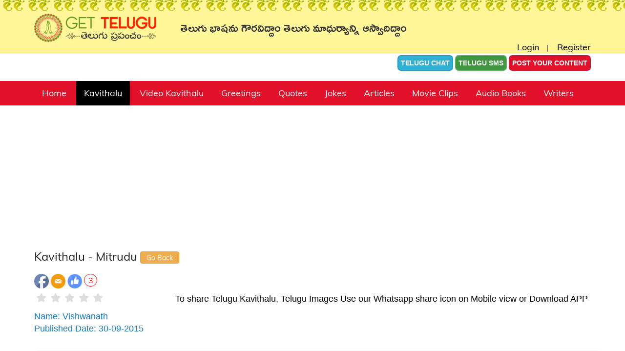

--- FILE ---
content_type: text/html; charset=UTF-8
request_url: https://www.gettelugu.com/1-mitrudu-378
body_size: 5941
content:
<!DOCTYPE html>
<html lang="en">
<head>
<title>Best Mitrudu Kavithalu- Telugu Kavithalu, Telugu Friendship Kavithalu, telugu messages - GetTelugu</title>

<meta property="og:title" content="Telugu Kavithalu"/>
<meta property="og:site_name" content="get Telugu"/>


<link rel="canonical" href="https://www.gettelugu.com/1-mitrudu-378" /><!-- for-mobile-apps -->
<link rel="icon" type="image/png" sizes="16x16" href="../images/getfav.ico"/>
<meta name="viewport" content="width=device-width, initial-scale=1">
<meta http-equiv="Content-Type" content="text/html; charset=utf-8" />
<meta name="keywords" content="Get Telugu" />
<!-- //for-mobile-apps -->
<link href="css1/bootstrap.css" rel="stylesheet" type="text/css" media="all" />
<link href="css1/style.css" rel="stylesheet" type="text/css" media="all" />
<!-- //different-chart-bar -->
<link rel="stylesheet" href="css1/new-css.css">
<!-- font-awesome icons -->
<link rel="stylesheet" href="css1/font-awesome.min.css" />
<link rel="stylesheet" href="css1/fonts.css" />
<!-- js -->
<script src="js/jquery-1.11.1.min.js"></script>
<!-- js -->
<style>
@media (max-width:767px){ 
.rating > label::before {
    margin: 5px;
    font-size: 1em;
    font-family: FontAwesome !important;
    display: inline-block;
    content: "\f005" !important;
}
.rating > input {
    display: none;
}
input[type="radio"], input[type="checkbox"] {
    margin: 4px 0 0;
    margin-top: 1px \9;
    line-height: normal;
}
.btn-group,
.btn-group-vertical {
  position: relative;
  display: flex !important;
  vertical-align: middle;
}
.rating {
    border: none;
    float: left;
}
fieldset, label {
    margin: 0;
    padding: 0;
}
fieldset {
    min-width: 0;
    padding: 0;
    margin: 0;
    border: 0;
}
.rating > label {
    color: #ddd;
    float: right;
}
.rating > input {
    display: none;
}
input[type="radio"], input[type="checkbox"] {
    margin: 4px 0 0;
    margin-top: 1px \9;
    line-height: normal;
}
.rating > label:hover {
    color: #FFD700;
    float: right;
}
.pte3 {
    font-family: Calibri,Arial;
    font-size: 18px;
    margin: 0 auto;
    color: #177bc1;
    text-align: left;
}
#adv-search {
    width: 310px;
}
.dropdown.dropdown-lg .dropdown-menu {
    min-width: 310px;
}
.dropdown.dropdown-lg .dropdown-menu {
    margin-top: -1px;
    padding: 6px 20px;
}
.agileits_about_grids{
margin-left:0px !important;
}
.dropdown-menu-right {
    right: 0;
    left: -237px !important;
}
.divbox {
    padding-left: 0px;
    padding-right: 18px;
}
}
@media (min-width:1200px){
.rating > label::before {
    margin: 5px;
    font-size: 1.25em;
    font-family: FontAwesome !important;
    display: inline-block;
    content: "\f005" !important;
}
.rating > input {
    display: none;
}
input[type="radio"], input[type="checkbox"] {
    margin: 4px 0 0;
    margin-top: 1px \9;
    line-height: normal;
}
.btn-group,
.btn-group-vertical {
  position: relative;
  display: flex !important;
  vertical-align: middle;
}
.rating {
    border: none;
    float: left;
}
fieldset, label {
    margin: 0;
    padding: 0;
}
fieldset {
    min-width: 0;
    padding: 0;
    margin: 0;
    border: 0;
}
.rating > label {
    color: #ddd;
    float: right;
}
.rating > input {
    display: none;
}
input[type="radio"], input[type="checkbox"] {
    margin: 4px 0 0;
    margin-top: 1px \9;
    line-height: normal;
}
.rating > label:hover {
    color: #FFD700;
    float: right;
}
.pte3 {
    font-family: Calibri,Arial;
    font-size: 18px;
    margin: 0 auto;
    color: #177bc1;
    text-align: left;
}
#adv-search {
    width: 400px;
}
.dropdown.dropdown-lg .dropdown-menu {
    min-width: 401px;
}
.dropdown.dropdown-lg .dropdown-menu {
    margin-top: -1px;
    padding: 6px 20px;
}
.dropdown-menu-right {
    right: 0;
    left: -326px;
}
.divbox {
    padding-left: 0px;
    padding-right: 18px;
}
}
@media (min-width:992px) and (max-width:1199px){
.rating > label::before {
    margin: 5px;
    font-size: 1.25em;
    font-family: FontAwesome !important;
    display: inline-block;
    content: "\f005" !important;
}
.rating > input {
    display: none;
}
input[type="radio"], input[type="checkbox"] {
    margin: 4px 0 0;
    margin-top: 1px \9;
    line-height: normal;
}
.btn-group,
.btn-group-vertical {
  position: relative;
  display: flex !important;
  vertical-align: middle;
}
.rating {
    border: none;
    float: left;
}
fieldset, label {
    margin: 0;
    padding: 0;
}
fieldset {
    min-width: 0;
    padding: 0;
    margin: 0;
    border: 0;
}
.rating > label {
    color: #ddd;
    float: right;
}
.rating > input {
    display: none;
}
input[type="radio"], input[type="checkbox"] {
    margin: 4px 0 0;
    margin-top: 1px \9;
    line-height: normal;
}
.rating > label:hover {
    color: #FFD700;
    float: right;
}
.pte3 {
    font-family: Calibri,Arial;
    font-size: 18px;
    margin: 0 auto;
    color: #177bc1;
    text-align: left;
}
#adv-search {
    width: 400px;
}
.dropdown.dropdown-lg .dropdown-menu {
    min-width: 401px;
}
.dropdown.dropdown-lg .dropdown-menu {
    margin-top: -1px;
    padding: 6px 20px;
}
.divbox {
    padding-left: 0px;
    padding-right: 18px;
}
}
@media (min-width:768px) and (max-width:991px){
.rating > label::before {
    margin: 5px;
    font-size: 1.25em;
    font-family: FontAwesome !important;
    display: inline-block;
    content: "\f005" !important;
}
.rating > input {
    display: none;
}
input[type="radio"], input[type="checkbox"] {
    margin: 4px 0 0;
    margin-top: 1px \9;
    line-height: normal;
}
.btn-group,
.btn-group-vertical {
  position: relative;
  display: flex !important;
  vertical-align: middle;
}
.rating {
    border: none;
    float: left;
}
fieldset, label {
    margin: 0;
    padding: 0;
}
fieldset {
    min-width: 0;
    padding: 0;
    margin: 0;
    border: 0;
}
.rating > label {
    color: #ddd;
    float: right;
}
.rating > input {
    display: none;
}
input[type="radio"], input[type="checkbox"] {
    margin: 4px 0 0;
    margin-top: 1px \9;
    line-height: normal;
}
.rating > label:hover {
    color: #FFD700;
    float: right;
}
.pte3 {
    font-family: Calibri,Arial;
    font-size: 18px;
    margin: 0 auto;
    color: #177bc1;
    text-align: left;
}
#adv-search {
    width: 310px;
}
.dropdown.dropdown-lg .dropdown-menu {
    min-width: 310px;
}
.dropdown.dropdown-lg .dropdown-menu {
    margin-top: -1px;
    padding: 6px 20px;
}
.divbox {
    padding-left: 0px;
    padding-right: 18px;
}
}
.pname{
    font-size: 18px;
    margin: 0 auto;
    margin-top: 0px;
    margin-bottom: 0px;
    color: #177bc1;
    margin-top: 5px;
    font-size: 18px !important;
	font-family:'Muli', sans-serif;
}
 .rating > input:checked ~ label, 
            .rating:not(:checked) > label:hover,  
            .rating:not(:checked) > label:hover ~ label { color: #FFD700;  }
            .rating > input:checked + label:hover, 
            .rating > input:checked ~ label:hover,
            .rating > label:hover ~ input:checked ~ label, 
            .rating > input:checked ~ label:hover ~ label { color: #FFED85;  }
</style>
</head>
<body>
<!-- header -->
	<div class="header">
				<div class="w3ls_header_middle">
			<div class="container">
				<div class="agileits_logo">
					<a href="/"><img src="images/get-telugu-logo.png" class="img-responsive" title="Get Telugu" alt="Get Telugu"></a>
				</div>				<div class="agileits_caption hidden-xs hidden-sm  hidden-md">
				<h3 class="headcaption" title="తెలుగు భాషను గౌరవిద్దాం తెలుగు మాధుర్యాన్ని ఆస్వాదిద్దాం ">తెలుగు భాషను గౌరవిద్దాం తెలుగు మాధుర్యాన్ని ఆస్వాదిద్దాం </h3>
				</div>
				<div class="agileits_search">
					<ul class="w3layouts_header">
											<li class="w3layouts_header_list">
							<a href="/login">Login</a><i>|</i>
						</li>
						<li class="w3layouts_header_list">
							<a href="/registration">Register</a>
						</li>
											</ul>
					<a href="telugu-chat"><button type="button" class="btn btn-pill btn-light telugu-chat hidden-xs">Telugu Chat</button></a>
					<a href="telugu-sms"><button type="button" class="btn btn-pill btn-light telugu-sms hidden-xs">Telugu SMS</button></a>
                    <a href="telugu-postdata"><button type="button" class="btn btn-pill btn-light btn-post-comment hidden-xs">Post Your Content</button></a>
					
					<a href="telugu-chat"><button type="button" class="btn btn-pill btn-light telugu-chat hidden-lg hidden-md hidden-sm" style="font-size:12px;">Telugu Chat</button></a>
					<a href="telugu-sms"><button type="button" class="btn btn-pill btn-light telugu-sms hidden-lg hidden-md hidden-sm" style="font-size:12px;">Telugu SMS</button></a>
                    <a href="telugu-postdata"><button type="button" class="btn btn-pill btn-light btn-post-comment hidden-lg hidden-md hidden-sm" style="font-size:12px;">Post Your Content</button></a>
					
				</div>				<div class="clearfix"> </div>
			</div>
		</div>
	</div>
<!-- //header -->
<!-- navigation -->
	<script data-ad-client="ca-pub-4693023409717297" async src="https://pagead2.googlesyndication.com/pagead/js/adsbygoogle.js"></script>
<style>
    @media (min-width: 1200px)
.navbar-nav > li > a {
    padding: 15px 16px !important;
    text-transform: capitalize;
    color: #fff;
    font-size: 18px;
}
</style>
<!-- navigation -->
	<div class="trade_navigation">
		<div class="container">
			<nav class="navbar nav_bottom">
			 <!-- Brand and toggle get grouped for better mobile display -->
				<div class="navbar-header nav_2">
				  <button type="button" class="navbar-toggle collapsed navbar-toggle1" data-toggle="collapse" data-target="#bs-megadropdown-tabs">
					<span class="sr-only">Toggle navigation</span>
					<span class="icon-bar"></span>
					<span class="icon-bar"></span>
					<span class="icon-bar"></span>
				  </button>
				</div> 
			   <!-- Collect the nav links, forms, and other content for toggling -->
				<div class="collapse navbar-collapse" id="bs-megadropdown-tabs">
					<nav class="wthree_nav">
						<ul class="nav navbar-nav nav_1">
							<li ><a href="/">Home</a></li>
							<li class='act'><a href="telugu-kavithalu">Kavithalu</a></li>
							<li ><a href="telugu-video-kavithalu">Video Kavithalu</a></li>
							<li ><a href="telugu-greetings">Greetings</a></li>
							<li ><a href="telugu-quotes">Quotes</a></li>
							<li ><a href="telugu-jokes">Jokes</a></li>							
							<li ><a href="telugu-articles">Articles</a></li>
							<li ><a href="telugu-movieclips">Movie Clips</a></li>
							<!--<li ><a href="telugu-devotional">Devotional</a></li>-->
							<li ><a href="telugu-audiobooks">Audio Books</a></li>
							<li ><a href="telugu-writers">Writers </a></li>
						</ul>
					</nav>
				</div>
			</nav>
		</div>
	</div>
<!-- //navigation --><!-- //navigation -->
<!--Start  Kavithalu  -->
	<div class="news-original">
<div class="container">
     <div>
    <script async src="https://pagead2.googlesyndication.com/pagead/js/adsbygoogle.js"></script>
<!-- innerpages -->
<ins class="adsbygoogle"
     style="display:block"
     data-ad-client="ca-pub-4693023409717297"
     data-ad-slot="4575306771"
     data-ad-format="auto"
     data-full-width-responsive="true"></ins>
<script>
     (adsbygoogle = window.adsbygoogle || []).push({});
</script>

</div>
			<div class="agileinfo_news_original_grids w3_agile_news_market_grids">
				<div class="col-lg-12 col-md-12 col-sm-12 w3ls_mutual_funds_grid1_jkjk">
					<div class="agileits_about_grids w3ls_products_grid" style="margin-left:0px;">
	<h3 title="Kavithalu">Kavithalu - Mitrudu <button type="button" class="btn btn-warning" style="height:25px;line-height: 12px;" onClick="goBack()">Go Back</button> </h3>
</div>
<div class="container mt40" style="padding-left:0px;padding-right:0px;">
<div class="col-lg-12 col-md-12 col-sm-12" style="text-align:left;padding-left:0px;" title="Mitrudu">
     <div class="col-lg-12 col-md-12 col-sm-12" style="padding:0px;">
	<div class="col-lg-3 col-md-12 col-sm-12" style="padding:0px;  padding-top:10px;">
				
			
		<a class="new hidden-lg hidden-md" data-text="&#3118;&#3135;&#3108;&#3149;&#3120;&#3137;&#3105;&#3137; " href="whatsapp://send?text=https://www.gettelugu.com/1-mitrudu-378"><img src="images/whatsapp.png"/></a>
     <a class="scmFacebook" target="_blank" href='https://www.facebook.com/sharer.php?u=https://www.gettelugu.com/1-mitrudu-378' title="Share by Email"><img src="images/facebook.png" title="Share by Facebook" alt="Share by Facebook"/></a>
     <a target="_blank" href="/cdn-cgi/l/email-protection#92ade1e7f0f8f7f1e6afdbb2e5f3fce6f7f6b2ebfde7b2e6fdb2e1f7f7b2e6fafbe1b2e1fbe6f7b4f3ffe2a9f0fdf6ebaffae6e6e2e1a8bdbde5e5e5bcf5f7e6e6f7fee7f5e7bcf1fdffbda3bffffbe6e0e7f6e7bfa1a5aa" title="Share by Email"><img src="images/mail.png" title="Share by Email" alt="Share by Email"/> </a>
	 <button id="like" title="Like" style="border:0px;padding-left:0px;padding-right:0px; background: none;" onClick="mylike(378);">
	 <img src="images/Like_button.png" title="Like" alt="Like"/></button>        
	 <input type="text" name="postlikes" style="width:27px; border:0px; background-color:#fff;color:red;border:1px solid red;border-radius:60px;text-align:center;" id="378" value="3" readonly="readonly"/>  
	 
                                 <br>
								 
								 <fieldset id='demo1' class="rating">
                                    <input class="stars" type="radio" id="star5" name="rating" value="5" />
                                    <label class = "full" for="star5" title="Awesome - 5 stars"></label>
                                    <input class="stars" type="radio" id="star4" name="rating" value="4" />
                                    <label class = "full" for="star4" title="Pretty good - 4 stars"></label>
                                    <input class="stars" type="radio" id="star3" name="rating" value="3" />
                                    <label class = "full" for="star3" title="Meh - 3 stars"></label>
                                    <input class="stars" type="radio" id="star2" name="rating" value="2" />
                                    <label class = "full" for="star2" title="Kinda bad - 2 stars"></label>
                                    <input class="stars" type="radio" id="star1" name="rating" value="1" />
                                    <label class = "full" for="star1" title="Sucks big time - 1 star"></label>
                                    
                                    <input type="hidden" name="recordid" id="recordid" value="378" />
                                </fieldset>
								<br/><br/>
   <p class="pte3">Name: Vishwanath</p>
                                <p class="pte3">Published Date: 30-09-2015</p><br>
							</div>
							<div class="col-lg-9 col-md-9 col-sm-9 hidden-lg hidden-sm hidden-md" style="padding:0px;margin-top:-30px;">
							
	<p class="pte3 hidden-xs" style="color:#000000;"><span>To share Telugu Kavithalu, Telugu Images Use our Whatsapp share icon on Mobile view or Download APP</span></p><br/>
								</div>
<div class="col-lg-9 col-md-9 col-sm-9 hidden-xs" style="padding:0px; padding-top:50px;">
<p class="pte3 hidden-xs" style="color:#000000;"><span>To share Telugu Kavithalu, Telugu Images Use our Whatsapp share icon on Mobile view or Download APP</span></p><br/>
								</div>
							</div>
											
                               <div class="col-lg-12 col-md-12 col-sm-12" style="padding:0px;"> 
							    <div style="color: #000;padding-left: 5px;padding-top: 10px;font-size: 18px;font-family: 'Suranna', serif;">
							   <p><img class='img-responsive' src="/userfiles/vishwa3.png" width="100%" alt="" />&nbsp;</p>							   </div>
							    <p class="pte3" style="padding-bottom: 10px;margin-top:10px;">
						<a class="new hidden-lg hidden-md" data-text="&#3118;&#3135;&#3108;&#3149;&#3120;&#3137;&#3105;&#3137; " href="whatsapp://send?text=https://www.gettelugu.com/1-mitrudu-378"><img src="images/whatsapp.png"/></a>
     <a class="scmFacebook" target="_blank" href='https://www.facebook.com/sharer.php?u=https://www.gettelugu.com/1-mitrudu-378' title="Share by Email"><img src="images/facebook.png" title="Share by Facebook" alt="Share by Facebook"/></a>
     <a target="_blank" href="/cdn-cgi/l/email-protection#f9c68a8c9b939c9a8dc4b0d98e98978d9c9dd980968cd98d96d98a9c9cd98d91908ad98a908d9cdf989489c29b969d80c4918d8d898ac3d6d68e8e8ed79e9c8d8d9c958c9e8cd79a9694d6c8d494908d8b8c9d8cd4cacec1" title="Share by Email"><img src="images/mail.png" title="Share by Email" alt="Share by Email"/> </a>
	 <button id="like" title="Like" style="border:0px;padding-left:0px;padding-right:0px; background: none;" onClick="mylike(378);">
	 <img src="images/Like_button.png" title="Like" alt="Like"/></button>        
	 <input type="text" name="postlikes" style="width:27px; border:0px; background-color:#fff;color:red;border:1px solid red;border-radius:60px;text-align:center;" id="378" value="3" readonly="readonly"/>  
	 
									   <a class="paratext" style="color:#000;">&nbsp;Share this Image</a>
								 <fieldset id='demo1' class="rating">
                                    <input class="stars" type="radio" id="star5" name="rating" value="5" />
                                    <label class = "full" for="star5" title="Awesome - 5 stars"></label>
                                    <input class="stars" type="radio" id="star4" name="rating" value="4" />
                                    <label class = "full" for="star4" title="Pretty good - 4 stars"></label>
                                    <input class="stars" type="radio" id="star3" name="rating" value="3" />
                                    <label class = "full" for="star3" title="Meh - 3 stars"></label>
                                    <input class="stars" type="radio" id="star2" name="rating" value="2" />
                                    <label class = "full" for="star2" title="Kinda bad - 2 stars"></label>
                                    <input class="stars" type="radio" id="star1" name="rating" value="1" />
                                    <label class = "full" for="star1" title="Sucks big time - 1 star"></label>
                                   
                                    <input type="hidden" name="recordid" id="recordid" value="378" />
                                </fieldset>
                                </p><br><br>
								
</div>
  </div>
<div id="myModal" class="modal">
  <!-- The Close Button -->
  <span class="close">&times;</span>
  <!-- Modal Content (The Image) -->
  <img class="modal-content" id="img01">
  <!-- Modal Caption (Image Text) -->
</div>	
	<div class="col-lg-12 col-md-12 col-sm-12" style="text-align:left;padding-left:0px;">
                     </div>
					
				<div class="col-lg-12 col-md-12 col-sm-12" style="text-align:left;padding-left:0px;">
<div id="loginbox" class="mainbox col-lg-6 col-md-12 col-sm-12" style="padding-left:0px;float:left;">    
						 <form method="post" action="#" name="formx" id="formx" onSubmit="return validate(this);">                
                            <div class="panel panel-info" >
                                
                                <div class="panel-heading" style="margin-bottom:20px;">
                                                                       
                                        <div class="panel-title">Your comments</div>
                                </div>  
                                <div class="panel-body" style="margin-bottom:20px;">
								                                    <span style="color:green;"></span> 
                                                                        <input type="hidden" name="rid" id="rid" value="378">
                                    <div class="form-group">
                                        <label for="password" class="col-md-3 control-label">Name <font color="#FF0000">*</font></label>
                                        <div class="col-md-9">
                                            <input class="form-control"  name="name" value="" type="text" id="name" placeholder="Name" style="margin-bottom:25px" required="required" />
                                        </div>
                                    </div>
                                    <div class="form-group">
                                        <label for="email" class="col-md-3 control-label">Your Email <font color="#FF0000">*</font></label>
                                        <div class="col-md-9">
                                            <input name="email" value="" type="email" id="email" class="form-control" placeholder="Your Email" style="margin-bottom:25px" required="required" />
                                        </div>
                                    </div>
                                    
                                    <div class="form-group">
                                        <label for="icode" class="col-md-3 control-label">Comments <font color="#FF0000">*</font></label>
                                        <div class="col-md-9">
                                            <textarea id="comments" name="comments" class="form-control" style="margin-bottom:25px;" placeholder="Comments" value="" required="required" ></textarea>
                                        </div>
                                    </div>
                                  
                                    <div class="form-group">
                                        <label for="email" class="col-md-3 control-label">Captcha <font color="#FF0000">*</font></label>
                                        <div class="col-md-9">
										 <img src="../../captcha.php?rand=2075838401" id='captchaimg' style="margin-bottom:4px"> Can't read the txt? click <a href='javascript: refreshCaptcha();'>here</a> to refresh.
                                            <input name="captcha_code"  type="text" id="captcha_code" class="form-control" placeholder="Enter Captcha" style="margin-bottom:25px" required="required" >
                                        </div>
                                    </div>
                                    <div align="center">
                                        <input type="submit" class="btn btn-success" style="font-size:20px; padding:10px 20px;" name="SubButL2" value="Submit" />
                                    </div> 
                                    
                                </div>
                            </div>
                                    </form> 
                                </div>
								<br>
								</div>
</div>
</div>
</div>
</div>
</div>
</div>
<!-- //End Kavithalu -->
<!-- footer -->
	<div class="footer" style="margin-top:20px;">
		<div class="container">
		<ul class="w3layouts_header" style="text-align:center;margin-bottom:4px;">
						<li class="w3layouts_header_list">
							<a href="disclaimer" style="color:#fff;"> Disclaimer</a><i style="color:#fff;">|</i>
						</li>
						<li class="w3layouts_header_list" >
							<a href="terms" style="color:#fff;"> Terms and Conditions </a>
						</li>
					</ul>
			<p>All rights reserved at get telugu 2015 - 2019</p>
			 <ul class="social-network social-circle">
                 <li><a href="https://www.facebook.com/gettelugu" class="icoFacebook" title="Facebook" target="_blank"><i class="fa fa-facebook"></i></a></li>
                 <li><a href="https://twitter.com/gettelugu" class="icoTwitter" title="Twitter" target="_blank"><i class="fa fa-twitter"></i></a></li>
                 <li><a href="https://www.instagram.com/gettelugugroup/" class="icoLinkedin" title="Instagram" target="_blank"><i class="fa fa-instagram"></i></a></li>
				 <li><a href="https://www.youtube.com/channel/UC4oDKGurvFfHXdTGd_vrv-A" class="icoYoutube" title="Youtube" target="_blank"><i class="fa fa-youtube"></i></a></li>
                    </ul>				
		</div>
	</div><!-- //footer -->
<!-- flexSlider -->
<script data-cfasync="false" src="/cdn-cgi/scripts/5c5dd728/cloudflare-static/email-decode.min.js"></script><script type="text/javascript">
		// Get the modal
var modal = document.getElementById('myModal');

// Get the image and insert it inside the modal - use its "alt" text as a caption
var img = document.getElementById('myImg');
var modalImg = document.getElementById("img01");
var captionText = document.getElementById("caption");
img.onclick = function(){
    modal.style.display = "block";
    modalImg.src = this.src;
    captionText.innerHTML = this.alt;
}

// Get the <span> element that closes the modal
var span = document.getElementsByClassName("close")[0];

// When the user clicks on <span> (x), close the modal
span.onclick = function() {
  modal.style.display = "none";
} 
</script>
        
        <script type='text/javascript'>
            function refreshCaptcha() {
                var img = document.images['captchaimg'];
                img.src = img.src.substring(0, img.src.lastIndexOf("?")) + "?rand=" + Math.random() * 1000;
            }
</script>
<script type="text/javascript" language="javascript">
            $(document).ready(function () {
           
                $("#demo1 .stars").click(function () {
                    var rate = $(this).val();
					//alert(rate);
                   
                    var recordid = document.getElementById('recordid').value;
                    var tname = "kavithalurate";
                    var cattable = "kavithalu";
                    var data = 'rate=' + rate  + '&recordid=' + recordid + '&tname=' + tname + '&cattable=' + cattable;
					//alert(data);
                    $.ajax({
                        type: "POST",
                        url: "all_rating.php",
                        data: data,
                        cache: false,
                        success: function (result)
                        {
						
                            if (result == 1)
                            {
                                alert('You Have Already Rated This Post');
                            } else
                            {
                                alert('Thanks For Giving Your Rating');
                            }
                        }
                    });
                    $(this).attr("checked");
                });
            });
        </script>
                <script type='text/javascript'>
            function refreshCaptcha() {
                var img = document.images['captchaimg'];
                img.src = img.src.substring(0, img.src.lastIndexOf("?")) + "?rand=" + Math.random() * 1000;
            }
</script>		
 <script type="text/javascript" >            
                     function mylike(id)
                     {
                 
                    var recordid=id;
				 var tname = "kavithalu_likes";
                    var cattable = "kavithalu";
                    var data = 'recordid=' + recordid+ '&tname=' + tname + '&cattable=' + cattable;
                 //alert(data);
                      $.ajax({
                        type: "POST",
                        url: "all_likes.php",
                        data: data,
                        cache: false,
                        success: function (result)
                        {             
                            //alert(result);
                           var res=result;
						   //alert(res);
                            if (result == 0)
                            {
                                alert('You Have Already Liked This Post');
                            } else
                            {
                                
								
                                alert('Thanks For Like This Post');
								
                              $('#'+recordid).val(result);
                               
                           
                            }
                        }
                    });

                     }
					
	</script>
		
<script>
function goBack() {
    window.history.back();
}
</script>
<!-- //revenue-chart -->
<!-- Bootstrap Core JavaScript -->
<script src="js/bootstrap.min.js"></script>
<script defer src="https://static.cloudflareinsights.com/beacon.min.js/vcd15cbe7772f49c399c6a5babf22c1241717689176015" integrity="sha512-ZpsOmlRQV6y907TI0dKBHq9Md29nnaEIPlkf84rnaERnq6zvWvPUqr2ft8M1aS28oN72PdrCzSjY4U6VaAw1EQ==" data-cf-beacon='{"version":"2024.11.0","token":"907683d40b08451d8750525ec8f3e1e5","r":1,"server_timing":{"name":{"cfCacheStatus":true,"cfEdge":true,"cfExtPri":true,"cfL4":true,"cfOrigin":true,"cfSpeedBrain":true},"location_startswith":null}}' crossorigin="anonymous"></script>
</body>
</html>

--- FILE ---
content_type: text/html; charset=utf-8
request_url: https://www.google.com/recaptcha/api2/aframe
body_size: 265
content:
<!DOCTYPE HTML><html><head><meta http-equiv="content-type" content="text/html; charset=UTF-8"></head><body><script nonce="YeaAIXaedi6_xhOy5EV8HA">/** Anti-fraud and anti-abuse applications only. See google.com/recaptcha */ try{var clients={'sodar':'https://pagead2.googlesyndication.com/pagead/sodar?'};window.addEventListener("message",function(a){try{if(a.source===window.parent){var b=JSON.parse(a.data);var c=clients[b['id']];if(c){var d=document.createElement('img');d.src=c+b['params']+'&rc='+(localStorage.getItem("rc::a")?sessionStorage.getItem("rc::b"):"");window.document.body.appendChild(d);sessionStorage.setItem("rc::e",parseInt(sessionStorage.getItem("rc::e")||0)+1);localStorage.setItem("rc::h",'1768732017965');}}}catch(b){}});window.parent.postMessage("_grecaptcha_ready", "*");}catch(b){}</script></body></html>

--- FILE ---
content_type: text/css
request_url: https://www.gettelugu.com/css1/new-css.css
body_size: 2057
content:
@import "http://fonts.googleapis.com/css?family=Roboto:300,400,500,700";.mt40{margin-top:0px;}
.panel{position:relative;overflow:hidden;display:block;border-radius:0 !important;}
.panel-default{border-color:#ebedef !important;}
.panel .panel-body{position:relative;padding:0 !important;overflow:hidden;height:auto;}
.panel .panel-body a{overflow:hidden;}
.panel .panel-body a img{display:block;margin:0;width:100%;height:auto;transition:all 0.5s;-moz-transition:all 0.5s;-webkit-transition:all 0.5s;-o-transition:all 0.5s;}
.panel .panel-body a.zoom:hover img{transform:scale(1.3);-ms-transform:scale(1.3);-webkit-transform:scale(1.3);-o-transform:scale(1.3);-moz-transform:scale(1.3);}
.panel .panel-body a.zoom span.overlay{position:absolute;top:0;left:0;visibility:hidden;height:100%;width:100%;background-color:none;opacity:0;transition:opacity .25s ease-out;-moz-transition:opacity .25s ease-out;-webkit-transition:opacity .25s ease-out;-o-transition:opacity .25s ease-out;}
.panel .panel-body a.zoom:hover span.overlay{display:block;visibility:visible;opacity:0.55;-moz-opacity:0.55;-webkit-opacity:0.55;filter:alpha(opacity=65);-ms-filter:"progid:DXImageTransform.Microsoft.Alpha(Opacity=65)";}
.panel .panel-body a.zoom:hover span.overlay i{position:absolute;top:45%;left:0%;width:100%;font-size:2.25em;color:#fff !important;text-align:center;opacity:1;-moz-opacity:1;-webkit-opacity:1;filter:alpha(opacity=1);-ms-filter:"progid:DXImageTransform.Microsoft.Alpha(Opacity=1)";}
.panel .panel-footer{padding:8px !important;color:#8a6d3b;background-color:#fcf8e3;border-color:#faebcc;border-bottom-right-radius:0 !important;border-bottom-left-radius:0 !important;padding-top:0px !important;}
.panel .panel-footer h4 a{color:#CC6600;}
.panel .panel-footer p a{color:#CC6600;}
.panel .panel-footer h4{font:400 normal "Roboto",Arial,Verdana,sans-serif;color:#34495e margin:0 !important;padding:0 !important;text-align:center;font-size:18px;}
.panel .panel-footer p{font:400 normal 1.125em "Roboto",Arial,Verdana,sans-serif;color:#34495e margin:0 !important;padding:0 !important;text-align:center;margin-top:-5px;margin-bottom:-5px;}
.panel .panel-footer .english-title{font:400 normal 1.125em "Roboto",Arial,Verdana,sans-serif;color:#34495e margin:0 !important;padding:0 !important;text-align:center;margin-top:-10px;}
.panel .panel-footer i.glyphicon{display:inline;font-size:1.125em;cursor:pointer;}
.panel .panel-footer i.glyphicon-thumbs-up{color:#1abc9c;}
.panel .panel-footer i.glyphicon-thumbs-down{color:#e74c3c;padding-left:5px;}
.panel .panel-footer div{width:15px;display:inline;font:300 normal 1.125em "Roboto",Arial,Verdana,sans-serif;color:#34495e;text-align:center;background-color:transparent !important;border:none !important;}
.panel .panel-footer1{padding:8px !important;color:#31708f;background-color:#d9edf7;border-color:#bce8f1;border-bottom-right-radius:0 !important;border-bottom-left-radius:0 !important;padding-top:0px !important;}
.panel .panel-footer h4 a{color:#CC6600;}
.panel .panel-footer p a{color:#CC6600;}
.panel .panel-footer1 h4{font:400 normal "Roboto",Arial,Verdana,sans-serif;color:#34495e margin:0 !important;padding:0 !important;text-align:center;font-size:18px;}
.panel .panel-footer1 p{font:400 normal 1.125em "Roboto",Arial,Verdana,sans-serif;color:#34495e margin:0 !important;padding:0 !important;text-align:center;margin-top:-5px;margin-bottom:-5px;}
.panel .panel-footer1 .english-title{font:400 normal "Roboto",Arial,Verdana,sans-serif;color:#34495e margin:0 !important;padding:0 !important;text-align:center;margin-top:-10px;}
.panel .panel-footer1 i.glyphicon{display:inline;font-size:1.125em;cursor:pointer;}
.panel .panel-footer1 i.glyphicon-thumbs-up{color:#1abc9c;}
.panel .panel-footer1 i.glyphicon-thumbs-down{color:#e74c3c;padding-left:5px;}
.panel .panel-footer1 div{width:15px;display:inline;font:300 normal 1.125em "Roboto",Arial,Verdana,sans-serif;color:#34495e;text-align:center;background-color:transparent !important;border:none !important;}
.panel .panel-footer2{padding:8px !important;color:#3c763d;background-color:#dff0d8;border-color:#d6e9c6;border-bottom-right-radius:0 !important;border-bottom-left-radius:0 !important;padding-top:0px !important;}
.panel .panel-footer2 h4 a{color:#3c763d;}
.panel .panel-footer2 p a{color:#3c763d;}
.panel .panel-footer2 h4{font:400 normal "Roboto",Arial,Verdana,sans-serif;color:#34495e margin:0 !important;padding:0 !important;text-align:center;font-size:18px;}
.panel .panel-footer2 p{font:400 normal 1.125em "Roboto",Arial,Verdana,sans-serif;color:#34495e margin:0 !important;padding:0 !important;text-align:center;margin-top:-5px;margin-bottom:-5px;}
.panel .panel-footer2 .english-title{font:400 normal "Roboto",Arial,Verdana,sans-serif;color:#34495e margin:0 !important;padding:0 !important;text-align:center;margin-top:-10px;}
.panel .panel-footer2 i.glyphicon{display:inline;font-size:1.125em;cursor:pointer;}
.panel .panel-footer2 i.glyphicon-thumbs-up{color:#1abc9c;}
.panel .panel-footer2 i.glyphicon-thumbs-down{color:#e74c3c;padding-left:5px;}
.panel .panel-footer2 div{width:15px;display:inline;font:300 normal 1.125em "Roboto",Arial,Verdana,sans-serif;color:#34495e;text-align:center;background-color:transparent !important;border:none !important;}
.panel .panel-footer .novel-telugu-title{font:400 normal 1.125em "Roboto",Arial,Verdana,sans-serif;color:#34495e margin:0 !important;padding:0 !important;text-align:center;margin-top:-5px;margin-bottom:-5px;}
.panel .panel-footer3{padding:8px !important;color:#8a6d3b;background-color:#fcf8e3;border-color:#faebcc;border-bottom-right-radius:0 !important;border-bottom-left-radius:0 !important;padding-top:0px !important;}
.panel .panel-footer3 h4 a{color:#CC6600;}
.panel .panel-footer3 p a{color:#CC6600;}
.panel .panel-footer3 h4{font:400 normal "Roboto",Arial,Verdana,sans-serif;color:#34495e margin:0 !important;padding:0 !important;text-align:center;font-size:18px;}
.panel .panel-footer3 p{font:400 normal 1.125em "Roboto",Arial,Verdana,sans-serif;color:#34495e margin:0 !important;padding:0 !important;text-align:center;margin-top:-5px;margin-bottom:-5px;}
.panel .panel-footer3 .english-title{font:400 normal 1.125em "Roboto",Arial,Verdana,sans-serif;color:#34495e margin:0 !important;padding:0 !important;text-align:center;margin-top:-10px;}
.panel .panel-footer3 i.glyphicon{display:inline;font-size:1.125em;cursor:pointer;}
.panel .panel-footer3 i.glyphicon-thumbs-up{color:#1abc9c;}
.panel .panel-footer3 i.glyphicon-thumbs-down{color:#e74c3c;padding-left:5px;}
.panel .panel-footer3 div{width:15px;display:inline;font:300 normal 1.125em "Roboto",Arial,Verdana,sans-serif;color:#34495e;text-align:center;background-color:transparent !important;border:none !important;}
.modal-title{font:400 normal 1.625em "Roboto",Arial,Verdana,sans-serif;}
.modal-footer{font:400 normal 1.125em "Roboto",Arial,Verdana,sans-serif;}
.ekko-lightbox-container{position:relative}.ekko-lightbox-nav-overlay{position:absolute;top:0;left:0;z-index:100;width:100%;height:100%}.ekko-lightbox-nav-overlay a{z-index:100;display:block;width:49%;height:100%;padding-top:45%;font-size:30px;color:#fff;text-shadow:2px 2px 4px #000;opacity:0;filter:dropshadow(color=#000000,offx=2,offy=2);-webkit-transition:opacity .5s;-moz-transition:opacity .5s;-o-transition:opacity .5s;transition:opacity .5s}.ekko-lightbox-nav-overlay a:empty{width:49%}.ekko-lightbox a:hover{text-decoration:none;opacity:1}.ekko-lightbox .glyphicon-chevron-left{left:0;float:left;padding-left:15px;text-align:left}.ekko-lightbox .glyphicon-chevron-right{right:0;float:right;padding-right:15px;text-align:right}.ekko-lightbox .modal-footer{text-align:left}
ul.social-network{list-style:none;display:inline;margin-left:0 !important;padding:0;}
ul.social-network li{display:inline;margin:0 5px;}
.social-network a.icoRss:hover{background-color:#F56505;}
.social-network a.icoFacebook:hover{background-color:#3B5998;}
.social-network a.icoTwitter:hover{background-color:#33ccff;}
.social-network a.icoGoogle:hover{background-color:#BD3518;}
.social-network a.icoVimeo:hover{background-color:#0590B8;}
.social-network a.icoLinkedin:hover{background-color:#007bb7;}
.social-network a.icoYoutube:hover{background-color:#FF432E;}
cial-network a.icoRss:hover i, .social-network a.icoFacebook:hover i, .social-network a.icoTwitter:hover i,
.social-network a.icoGoogle:hover i, .social-network a.icoVimeo:hover i, .social-network a.icoYoutube:hover i{color:#fff;}
a.socialIcon:hover, .socialHoverClass{color:#44BCDD;}
.social-circle li a{display:inline-block;position:relative;margin:0 auto 0 auto;-moz-border-radius:50%;-webkit-border-radius:50%;border-radius:50%;text-align:center;width:45px;height:45px;font-size:20px;}
.social-circle li i{margin:0;line-height:50px;text-align:center;}
.social-circle li a:hover i, .triggeredHover{-moz-transform:rotate(360deg);-webkit-transform:rotate(360deg);-ms--transform:rotate(360deg);transform:rotate(360deg);-webkit-transition:all 0.2s;-moz-transition:all 0.2s;-o-transition:all 0.2s;-ms-transition:all 0.2s;transition:all 0.2s;}
.social-circle i{color:#fff;-webkit-transition:all 0.8s;-moz-transition:all 0.8s;-o-transition:all 0.8s;-ms-transition:all 0.8s;transition:all 0.8s;}
.social-network a{background-color:#D3D3D3;}
.agileits_about_grids p{margin-bottom:10px;font-size:14px;}
@media (max-width:767px){.agileits_about_grids{margin-left:10px;}
.divbox{padding-left:0px;padding-right:0px;}
}
@media (min-width:1200px){.agileits_about_grids{margin-left:-6px;}
.divbox{padding-left:0px;padding-right:18px;}
}
@media (min-width:992px) and (max-width:1199px){.agileits_about_grids{margin-left:-6px;}
.divbox{padding-left:0px;padding-right:18px;}
}
@media (min-width:768px) and (max-width:991px){.agileits_about_grids{margin-left:-6px;}
.divbox{padding-left:0px;padding-right:18px;}
}
.card{box-shadow:0 2px 5px 0 rgba(0, 0, 0, 0.16), 0 2px 10px 0 rgba(0, 0, 0, 0.12);}
.card{margin-top:10px;box-sizing:border-box;border-radius:2px;background-clip:padding-box;}
.card span.card-title{color:#fff;font-size:24px;font-weight:300;text-transform:uppercase;}
.card .card-image{position:relative;overflow:hidden;}
.card .card-image img{border-radius:2px 2px 0 0;background-clip:padding-box;position:relative;z-index:-1;}
.card .card-image span.card-title{position:absolute;bottom:0;left:0;padding:16px;}
.card .card-content{padding:16px;border-radius:0 0 2px 2px;background-clip:padding-box;box-sizing:border-box;}
.card .card-content p{margin:0;color:inherit;}
.card .card-content span.card-title{line-height:48px;}
.card .card-action{border-top:1px solid rgba(160, 160, 160, 0.2);padding:16px;}
.card .card-action a{color:#ffab40;margin-right:16px;transition:color 0.3s ease;text-transform:uppercase;}
.card .card-action a:hover{color:#ffd8a6;text-decoration:none;}
.populartitle{text-align:left !important;}
.status{font-family:'Source Sans Pro', sans-serif;}
.status .panel-title{font-family:'Oswald', sans-serif;font-size:72px;font-weight:bold;color:#fff;line-height:45px;padding-top:20px;letter-spacing:-0.8px;}
.dropdown.dropdown-lg .dropdown-menu{margin-top:-1px;padding:6px 20px;}
.input-group-btn .btn-group{display:flex !important;}
.btn-group .btn{border-radius:0;margin-left:-1px;}
.btn-group .btn:last-child{border-top-right-radius:4px;border-bottom-right-radius:4px;}
.btn-group .form-horizontal .btn[type="submit"]{border-top-left-radius:4px;border-bottom-left-radius:4px;}
.form-horizontal .form-group{margin-left:0;margin-right:0;}
.form-group .form-control:last-child{border-top-left-radius:4px;border-bottom-left-radius:4px;}
.input-group-btn .btn-group{display:flex !important;}
@media screen and (min-width:768px){#adv-search{width:400px;}
.dropdown.dropdown-lg{position:static !important;}
.dropdown.dropdown-lg .dropdown-menu{min-width:500px;}
}
.pname{font-size:18px;margin:0 auto;margin-top:0px;margin-bottom:0px;color:#177bc1;margin-top:5px;font-size:18px !important;font-family:'Muli', sans-serif;}
.rating{border:none;float:left;}
.new{font-size:12px !important;}
@media (max-width:767px){.rating > label::before{margin:5px;font-size:1.25em;font-family:FontAwesome !important;display:inline-block;content:"\f005" !important;}
.rating > label::before{margin:3px;font-size:1.25em;font-family:FontAwesome;display:inline-block;content:"\f005";}
.rating > input{display:none;}
input[type="radio"], input[type="checkbox"]{margin:4px 0 0;margin-top:1px \9;line-height:normal;}
.btn-group,
.btn-group-vertical{position:relative;display:flex !important;vertical-align:middle;}
.rating{border:none;float:left;}
fieldset, label{margin:0;padding:0;}
fieldset{min-width:0;padding:0;margin:0;border:0;}
.rating > label{color:#ddd;float:right;}
.rating > input{display:none;}
input[type="radio"], input[type="checkbox"]{margin:4px 0 0;margin-top:1px \9;line-height:normal;}
.rating > label::before{margin:5px;font-size:1.25em;font-family:FontAwesome;display:inline-block;content:"\f005";}
.rating > label:hover{color:#FFD700;float:right;}
.pte3{font-family:Calibri,Arial;font-size:18px;margin:0 auto;color:#177bc1;text-align:left;}
#adv-search{width:310px;}
.dropdown.dropdown-lg .dropdown-menu{min-width:310px;}
.dropdown.dropdown-lg .dropdown-menu{margin-top:-1px;padding:6px 20px;}
.agileits_about_grids{margin-left:0px !important;}
.dropdown-menu-right{right:0;left:-237px !important;}
}
@media (min-width:1200px){.rating > label::before{margin:5px;font-size:1.25em;font-family:FontAwesome !important;display:inline-block;content:"\f005" !important;}
.rating > label::before{margin:3px;font-size:1.25em;font-family:FontAwesome;display:inline-block;content:"\f005";}
.rating > input{display:none;}
input[type="radio"], input[type="checkbox"]{margin:4px 0 0;margin-top:1px \9;line-height:normal;}
.btn-group,
.btn-group-vertical{position:relative;display:flex !important;vertical-align:middle;}
.rating{border:none;float:left;}
fieldset, label{margin:0;padding:0;}
fieldset{min-width:0;padding:0;margin:0;border:0;}
.rating > label{color:#ddd;float:right;}
.rating > input{display:none;}
input[type="radio"], input[type="checkbox"]{margin:4px 0 0;margin-top:1px \9;line-height:normal;}
.rating > label::before{margin:5px;font-size:1.25em;font-family:FontAwesome;display:inline-block;content:"\f005";}
.rating > label:hover{color:#FFD700;float:right;}
.pte3{font-family:Calibri,Arial;font-size:18px;margin:0 auto;color:#177bc1;text-align:left;}
#adv-search{width:400px;}
.dropdown.dropdown-lg .dropdown-menu{min-width:401px;}
.dropdown.dropdown-lg .dropdown-menu{margin-top:-1px;padding:6px 20px;}
.dropdown-menu-right{right:0;left:-326px;}
}
@media (min-width:992px) and (max-width:1199px){.rating > label::before{margin:5px;font-size:1.25em;font-family:FontAwesome !important;display:inline-block;content:"\f005" !important;}
.rating > label::before{margin:3px;font-size:1.25em;font-family:FontAwesome;display:inline-block;content:"\f005";}
.rating > input{display:none;}
input[type="radio"], input[type="checkbox"]{margin:4px 0 0;margin-top:1px \9;line-height:normal;}
.btn-group,
.btn-group-vertical{position:relative;display:flex !important;vertical-align:middle;}
.rating{border:none;float:left;}
fieldset, label{margin:0;padding:0;}
fieldset{min-width:0;padding:0;margin:0;border:0;}
.rating > label{color:#ddd;float:right;}
.rating > input{display:none;}
input[type="radio"], input[type="checkbox"]{margin:4px 0 0;margin-top:1px \9;line-height:normal;}
.rating > label::before{margin:5px;font-size:1.25em;font-family:FontAwesome;display:inline-block;content:"\f005";}
.rating > label:hover{color:#FFD700;float:right;}
.pte3{font-family:Calibri,Arial;font-size:18px;margin:0 auto;color:#177bc1;text-align:left;}
#adv-search{width:400px;}
.dropdown.dropdown-lg .dropdown-menu{min-width:401px;}
.dropdown.dropdown-lg .dropdown-menu{margin-top:-1px;padding:6px 20px;}
}
@media (min-width:768px) and (max-width:991px){.rating > label::before{margin:5px;font-size:1.25em;font-family:FontAwesome !important;display:inline-block;content:"\f005" !important;}
.rating > label::before{margin:3px;font-size:1.25em;font-family:FontAwesome;display:inline-block;content:"\f005";}
.rating > input{display:none;}
input[type="radio"], input[type="checkbox"]{margin:4px 0 0;margin-top:1px \9;line-height:normal;}
.btn-group,
.btn-group-vertical{position:relative;display:flex !important;vertical-align:middle;}
.rating{border:none;float:left;}
fieldset, label{margin:0;padding:0;}
fieldset{min-width:0;padding:0;margin:0;border:0;}
.rating > label{color:#ddd;float:right;}
.rating > input{display:none;}
input[type="radio"], input[type="checkbox"]{margin:4px 0 0;margin-top:1px \9;line-height:normal;}
.rating > label::before{margin:5px;font-size:1.25em;font-family:FontAwesome;display:inline-block;content:"\f005";}
.rating > label:hover{color:#FFD700;float:right;}
.pte3{font-family:Calibri,Arial;font-size:18px;margin:0 auto;color:#177bc1;text-align:left;}
#adv-search{width:310px;}
.dropdown.dropdown-lg .dropdown-menu{min-width:310px;}
.dropdown.dropdown-lg .dropdown-menu{margin-top:-1px;padding:6px 20px;}
}
.panel-footer .telugu-title{font-family:'Suranna', serif !important;font-size:20px !important;}
.panel-footer .english-title{font-family:'Muli', sans-serif !important;font-size:1.125em !important;}
.panel-footer1 .telugu-title{font-family:'Suranna', serif !important;font-size:20px !important;}
.panel-footer1 .english-title{font-family:'Muli', sans-serif !important;font-size:16px !important;}
.panel-footer2 .telugu-title{font-family:'Suranna', serif !important;font-size:20px !important;}
.panel-footer2 .english-title{font-family:'Muli', sans-serif !important;font-size:1.125em !important;}